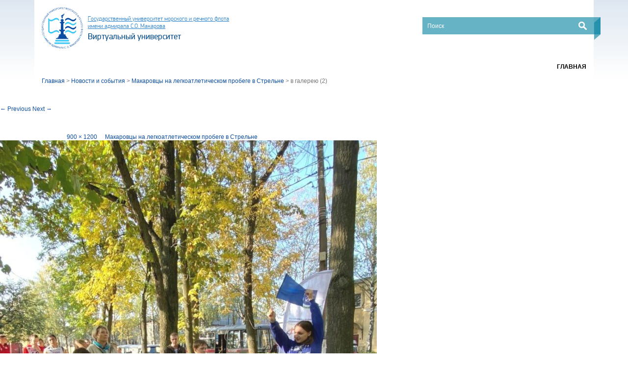

--- FILE ---
content_type: text/html; charset=UTF-8
request_url: https://vu.gumrf.ru/02-2/makarovcy-na-legkoatleticheskom-probege-v-strelne/v-galereyu-2-29/
body_size: 6407
content:
<!DOCTYPE html>
<!--[if IE 6]>
<html id="ie6" lang="ru-RU">
<![endif]-->
<!--[if IE 7]>
<html id="ie7" lang="ru-RU">
<![endif]-->
<!--[if IE 8]>
<html id="ie8" lang="ru-RU">
<![endif]-->
<!--[if !(IE 6) & !(IE 7) & !(IE 8)]><!-->
<html lang="ru-RU">
<!--<![endif]-->
<head>
<meta charset="UTF-8" />
  <meta name="viewport" content="width=device-width, initial-scale=1">
<title>в галерею (2) | Государственный университет морского и речного флота имени адмирала С.О.Макарова</title>
<link rel="profile" href="https://gmpg.org/xfn/11" />
<link rel="stylesheet" href="/wp-content/themes/RuNetSoftVU/css/bootstrap.min.css">
<link rel="stylesheet" href="/wp-content/themes/RuNetSoftVU/style.css">
<link rel="stylesheet" href="/wp-content/themes/RuNetSoftVU/css/media.css">
<meta name="viewport" content="width=device-width, initial-scale=1">
<link href='https://fonts.googleapis.com/css?family=Open+Sans:400,300italic,300,400italic,600,600italic,700,700italic,800,800italic&subset=latin,cyrillic-ext' rel='stylesheet' type='text/css'>
<!--[if lt IE 9]>
  <script src="https://oss.maxcdn.com/html5shiv/3.7.2/html5shiv.min.js"></script>
  <script src="https://oss.maxcdn.com/respond/1.4.2/respond.min.js"></script>
<![endif]-->
<script src="/wp-content/themes/RuNetSoftVU/js/jquery-2.2.1.min.js"></script>
<script src="/wp-content/themes/RuNetSoftVU/js/bootstrap.min.js"></script>
<script src="/wp-content/themes/RuNetSoftVU/js/script.js"></script> 
<link rel="pingback" href="https://vu.gumrf.ru/xmlrpc.php" />
<!--[if lt IE 9]>
<script src="https://vu.gumrf.ru/wp-content/themes/RuNetSoftVU/js/html5.js" type="text/javascript"></script>
<![endif]-->
<meta name='robots' content='noindex,follow' />
<link rel='dns-prefetch' href='//s.w.org' />
<link rel="alternate" type="application/rss+xml" title="Государственный университет морского и речного флота имени адмирала С.О.Макарова &raquo; Лента" href="https://vu.gumrf.ru/feed/" />
<link rel="alternate" type="application/rss+xml" title="Государственный университет морского и речного флота имени адмирала С.О.Макарова &raquo; Лента комментариев" href="https://vu.gumrf.ru/comments/feed/" />
<link rel="alternate" type="application/rss+xml" title="Государственный университет морского и речного флота имени адмирала С.О.Макарова &raquo; Лента комментариев к &laquo;в галерею (2)&raquo;" href="https://vu.gumrf.ru/02-2/makarovcy-na-legkoatleticheskom-probege-v-strelne/v-galereyu-2-29/feed/" />
		<script type="text/javascript">
			window._wpemojiSettings = {"baseUrl":"https:\/\/s.w.org\/images\/core\/emoji\/2.3\/72x72\/","ext":".png","svgUrl":"https:\/\/s.w.org\/images\/core\/emoji\/2.3\/svg\/","svgExt":".svg","source":{"concatemoji":"https:\/\/vu.gumrf.ru\/wp-includes\/js\/wp-emoji-release.min.js?ver=4.8.27"}};
			!function(t,a,e){var r,i,n,o=a.createElement("canvas"),l=o.getContext&&o.getContext("2d");function c(t){var e=a.createElement("script");e.src=t,e.defer=e.type="text/javascript",a.getElementsByTagName("head")[0].appendChild(e)}for(n=Array("flag","emoji4"),e.supports={everything:!0,everythingExceptFlag:!0},i=0;i<n.length;i++)e.supports[n[i]]=function(t){var e,a=String.fromCharCode;if(!l||!l.fillText)return!1;switch(l.clearRect(0,0,o.width,o.height),l.textBaseline="top",l.font="600 32px Arial",t){case"flag":return(l.fillText(a(55356,56826,55356,56819),0,0),e=o.toDataURL(),l.clearRect(0,0,o.width,o.height),l.fillText(a(55356,56826,8203,55356,56819),0,0),e===o.toDataURL())?!1:(l.clearRect(0,0,o.width,o.height),l.fillText(a(55356,57332,56128,56423,56128,56418,56128,56421,56128,56430,56128,56423,56128,56447),0,0),e=o.toDataURL(),l.clearRect(0,0,o.width,o.height),l.fillText(a(55356,57332,8203,56128,56423,8203,56128,56418,8203,56128,56421,8203,56128,56430,8203,56128,56423,8203,56128,56447),0,0),e!==o.toDataURL());case"emoji4":return l.fillText(a(55358,56794,8205,9794,65039),0,0),e=o.toDataURL(),l.clearRect(0,0,o.width,o.height),l.fillText(a(55358,56794,8203,9794,65039),0,0),e!==o.toDataURL()}return!1}(n[i]),e.supports.everything=e.supports.everything&&e.supports[n[i]],"flag"!==n[i]&&(e.supports.everythingExceptFlag=e.supports.everythingExceptFlag&&e.supports[n[i]]);e.supports.everythingExceptFlag=e.supports.everythingExceptFlag&&!e.supports.flag,e.DOMReady=!1,e.readyCallback=function(){e.DOMReady=!0},e.supports.everything||(r=function(){e.readyCallback()},a.addEventListener?(a.addEventListener("DOMContentLoaded",r,!1),t.addEventListener("load",r,!1)):(t.attachEvent("onload",r),a.attachEvent("onreadystatechange",function(){"complete"===a.readyState&&e.readyCallback()})),(r=e.source||{}).concatemoji?c(r.concatemoji):r.wpemoji&&r.twemoji&&(c(r.twemoji),c(r.wpemoji)))}(window,document,window._wpemojiSettings);
		</script>
		<style type="text/css">
img.wp-smiley,
img.emoji {
	display: inline !important;
	border: none !important;
	box-shadow: none !important;
	height: 1em !important;
	width: 1em !important;
	margin: 0 .07em !important;
	vertical-align: -0.1em !important;
	background: none !important;
	padding: 0 !important;
}
</style>
<link rel='stylesheet' id='bbspoiler-css'  href='https://vu.gumrf.ru/wp-content/plugins/bbspoiler/inc/bbspoiler.css?ver=4.8.27' type='text/css' media='all' />
<link rel='stylesheet' id='contact-form-7-css'  href='https://vu.gumrf.ru/wp-content/plugins/contact-form-7/includes/css/styles.css?ver=4.9' type='text/css' media='all' />
<script type='text/javascript' src='https://vu.gumrf.ru/wp-includes/js/jquery/jquery.js?ver=1.12.4'></script>
<script type='text/javascript' src='https://vu.gumrf.ru/wp-includes/js/jquery/jquery-migrate.min.js?ver=1.4.1'></script>
<script type='text/javascript'>
/* <![CDATA[ */
var title = {"unfolded":"\u0420\u0430\u0437\u0432\u0435\u0440\u043d\u0443\u0442\u044c","folded":"\u0421\u0432\u0435\u0440\u043d\u0443\u0442\u044c"};
/* ]]> */
</script>
<script type='text/javascript' src='https://vu.gumrf.ru/wp-content/plugins/bbspoiler/inc/bbspoiler.js?ver=4.8.27'></script>
<link rel='https://api.w.org/' href='https://vu.gumrf.ru/wp-json/' />
<link rel="EditURI" type="application/rsd+xml" title="RSD" href="https://vu.gumrf.ru/xmlrpc.php?rsd" />
<link rel="wlwmanifest" type="application/wlwmanifest+xml" href="https://vu.gumrf.ru/wp-includes/wlwmanifest.xml" /> 
<meta name="generator" content="WordPress 4.8.27" />
<link rel='shortlink' href='https://vu.gumrf.ru/?p=29992' />
<link rel="alternate" type="application/json+oembed" href="https://vu.gumrf.ru/wp-json/oembed/1.0/embed?url=https%3A%2F%2Fvu.gumrf.ru%2F02-2%2Fmakarovcy-na-legkoatleticheskom-probege-v-strelne%2Fv-galereyu-2-29%2F" />
<link rel="alternate" type="text/xml+oembed" href="https://vu.gumrf.ru/wp-json/oembed/1.0/embed?url=https%3A%2F%2Fvu.gumrf.ru%2F02-2%2Fmakarovcy-na-legkoatleticheskom-probege-v-strelne%2Fv-galereyu-2-29%2F&#038;format=xml" />
</head>
<body>
<div id="fb-root"></div>
<script>(function(d, s, id) {
  var js, fjs = d.getElementsByTagName(s)[0];
  if (d.getElementById(id)) return;
  js = d.createElement(s); js.id = id;
  js.src = "//connect.facebook.net/ru_RU/sdk.js#xfbml=1&version=v2.6";
  fjs.parentNode.insertBefore(js, fjs);
}(document, 'script', 'facebook-jssdk'));</script>
<div class="wrapper">
    <div class="header">
      <div class="container">
        <div class="row">
          <div class="col-xs-12 col-sm-7 col-md-6">
            <div class="logo">
              <div class="image">
                <a href="/"><img src="/wp-content/themes/RuNetSoftVU/images/logo.png"></a>
              </div>
              <div class="description">
                <div class="top">
                  <a href="https://gumrf.ru"><span>Государственный университет морского и речного флота <br>имени адмирала С.О. Макарова</span></a>
                </div>
                <div class="bottom">
                  <a href="/"><span>Виртуальный университет</span></a>
                </div>
              </div>
            </div>
          </div>

          <div class="col-xs-12 col-sm-5 col-md-4 col-md-offset-2">
            <div class="header_wrapper text-right">
              <form class="search" action="https://vu.gumrf.ru" method="get">
                <input type="text" name="s" placeholder="Поиск" class="search_text" value="">
                <input type="submit" value="" class="search_btn">
              </form>
            </div>
          </div>
          <!-- .header_wrapper -->
        </div>
		<div class="row top_menu_box">
			<div class="col-xs-12 col-sm-12 col-md-12 col-lg-12">
				<div class="icons_new">
					<button class="toggle_btn btn btn-info">МЕНЮ</button>
					<div class="menu-main-container"><ul id="menu-main" class="top_menu"><li id="menu-item-6363" class="menu-item menu-item-type-custom menu-item-object-custom menu-item-home menu-item-6363"><a href="http://vu.gumrf.ru/">Главная</a></li>
</ul></div> 
				</div>
			</div>
		</div>
      </div>
    </div>
    <!-- .header -->

    <div class="content-wrapper">
	
</header>
        <div class="container">
          <div class="row">
            <div class="col-xs-12">
			<div class="breadcrumb">
			<!-- Breadcrumb NavXT 5.4.0 -->
<span property="itemListElement" typeof="ListItem"><a property="item" typeof="WebPage" title="Go to Государственный университет морского и речного флота имени адмирала С.О.Макарова." href="https://vu.gumrf.ru" class="home"><span property="name">Главная</span></a><meta property="position" content="1"></span> &gt; <span property="itemListElement" typeof="ListItem"><a property="item" typeof="WebPage" title="Go to Новости и события." href="https://vu.gumrf.ru/02-2/" class="post post-page"><span property="name">Новости и события</span></a><meta property="position" content="2"></span> &gt; <span property="itemListElement" typeof="ListItem"><a property="item" typeof="WebPage" title="Go to Макаровцы на легкоатлетическом пробеге в Стрельне." href="https://vu.gumrf.ru/02-2/makarovcy-na-legkoatleticheskom-probege-v-strelne/" class="post post-page current-item"><span property="name">Макаровцы на легкоатлетическом пробеге в Стрельне</span></a><meta property="position" content="3"></span> &gt; <span property="itemListElement" typeof="ListItem"><span property="name">в галерею (2)</span><meta property="position" content="4"></span>			</div></div></div></div>
			
			
				<nav id="nav-single">
					<h3 class="assistive-text">Image navigation</h3>
					<span class="nav-previous"><a href='https://vu.gumrf.ru/02-2/makarovcy-na-legkoatleticheskom-probege-v-strelne/v-galereyu-1-23/'>&larr; Previous</a></span>
					<span class="nav-next"><a href='https://vu.gumrf.ru/02-2/makarovcy-na-legkoatleticheskom-probege-v-strelne/v-galereyu-2-8-2/'>Next &rarr;</a></span>
				</nav><!-- #nav-single -->

					<article id="post-29992" class="post-29992 attachment type-attachment status-inherit hentry">
						<header class="entry-header">
							<h1 class="entry-title">в галерею (2)</h1>

							<div class="entry-meta">
								<span class="meta-prep meta-prep-entry-date">Published </span> <span class="entry-date"><abbr class="published" title="17:48">29.09.2020</abbr></span> at <a href="https://vu.gumrf.ru/wp-content/uploads/2020/09/в-галерею-2.jpeg" title="Link to full-size image">900 &times; 1200</a> in <a href="https://vu.gumrf.ru/02-2/makarovcy-na-legkoatleticheskom-probege-v-strelne/" title="Return to Макаровцы на легкоатлетическом пробеге в Стрельне" rel="gallery">Макаровцы на легкоатлетическом пробеге в Стрельне</a>															</div><!-- .entry-meta -->

						</header><!-- .entry-header -->

						<div class="entry-content">

							<div class="entry-attachment">
								<div class="attachment">
									<a href="https://vu.gumrf.ru/02-2/makarovcy-na-legkoatleticheskom-probege-v-strelne/v-galereyu-2-8-2/" title="в галерею (2)" rel="attachment"><img width="768" height="1024" src="https://vu.gumrf.ru/wp-content/uploads/2020/09/в-галерею-2.jpeg" class="attachment-848x1024 size-848x1024" alt="" srcset="https://vu.gumrf.ru/wp-content/uploads/2020/09/в-галерею-2.jpeg 900w, https://vu.gumrf.ru/wp-content/uploads/2020/09/в-галерею-2-225x300.jpeg 225w, https://vu.gumrf.ru/wp-content/uploads/2020/09/в-галерею-2-768x1024.jpeg 768w" sizes="(max-width: 768px) 100vw, 768px" /></a>

																	</div><!-- .attachment -->

							</div><!-- .entry-attachment -->

							<div class="entry-description">
									<div id="hypercomments_widget"></div>
    <script type="text/javascript">                                      
    var _hcwp = _hcwp || [];
    var _hc_real = {widget_id : 60032, widget : "Stream",
     append: '#hypercomments_widget', css: '',
     words_limit: 10, realtime: true, comments_level: 4,
     platform: "wordpress", xid: 'vu.gumrf.ru/wp-content/uploads/2020/09/в-галерею-2.jpeg' };
    _hcwp.push(_hc_real);              
    (function() { 
    if("HC_LOAD_INIT" in window)return;
    HC_LOAD_INIT = true;
    var lang = "ru";
    var hcc = document.createElement("script"); hcc.type = "text/javascript"; hcc.async = true;
    hcc.src = ("https:" == document.location.protocol ? "https" : "http")+"://w.hypercomments.com/widget/hc/60032/"+lang+"/widget.js";
    var s = document.getElementsByTagName("script")[0]; s.parentNode.insertBefore(hcc, s.nextSibling); 
    })();
    </script>
    																</div><!-- .entry-description -->

						</div><!-- .entry-content -->

					</article><!-- #post-29992 -->

					<div id="HyperComments_Box">
		<div id="hypercomments_widget_newappend"></div>
	<script type="text/javascript">
	_hc_real['append'] = '#hypercomments_widget_newappend';
	</script>
	
	<div id="hc_full_comments">
				
			</div>
<!-- <p>HC version: 1.2.0</p> -->
</div>
<script type="text/javascript">
	document.getElementById('hc_full_comments').innerHTML = '';
</script>
				


  <script>
    $(document).ready(function ($) {
      $(window).resize(function () {
        console.log($(window).width());
      });

      $('.carousel-btn').on('click', '.prev', function () {
        $('#carousel').carousel('prev');
      });

      $('.carousel-btn').on('click', '.next', function () {
        $('#carousel').carousel('next');
      });
    });
  </script>
   </div>
    <!-- .content-wrapper -->

    <div class="footer">
      <div class="container">
        <div class="row footer_top">
          <div class="col-xs-12 col-sm-5 col-md-5 col-lg-4">
            <p class="contacts">198035, г. Санкт-Петербург, ул. Двинская, 5/7
              <br>Общий отдел: +7 (812) 748-96-92 
              <br>Приёмная комиссия: +7 (812) 251-11-41 
              <br><a href="mailto:otd_o@gumrf.ru">otd_o@gumrf.ru</a>
            </p>
          </div>
        </div>
        <div class="row footer_bottom">
          <div class="col-xs-12 col-sm-6">
            <div class="copy">
              <p>&copy; Государственный университет морского и речного флота имени адмирала С.О. Макарова</p>
            </div>
          </div>
          <div class="col-xs-12 col-sm-6 text-right">
            <ul class="social">
			<li><a href="https://www.youtube.com/c/gumrf" class="youtube"></a></li>
			<li><a href="https://vk.com/gumrf" class="vk"></a></li>
			<li><a href="https://t.me/gumrf_official" class="telegram" target="_blank"></a></li>
			<!--<li><a href="https://twitter.com/gumrf" class="twitter"></a></li>-->
			</ul>
            

            <div class="counter">
              <!-- Yandex.Metrika informer -->
<a href="https://metrika.yandex.ru/stat/?id=38177180&amp;from=informer"
target="_blank" rel="nofollow"><img src="https://informer.yandex.ru/informer/38177180/3_1_FFFFFFFF_EFEFEFFF_0_pageviews"
style="width:88px; height:31px; border:0;" alt="Яндекс.Метрика" title="Яндекс.Метрика: данные за сегодня (просмотры, визиты и уникальные посетители)" onclick="try{Ya.Metrika.informer({i:this,id:38177180,lang:'ru'});return false}catch(e){}" /></a>
<!-- /Yandex.Metrika informer -->
<script>
window.onload = function() { // после загрузки страницы

	var scrollUp = document.getElementById('scrollup'); // найти элемент

	scrollUp.onmouseover = function() { // добавить прозрачность
		scrollUp.style.opacity=0.3;
		scrollUp.style.filter  = 'alpha(opacity=30)';
	};

	scrollUp.onmouseout = function() { //убрать прозрачность
		scrollUp.style.opacity = 0.5;
		scrollUp.style.filter  = 'alpha(opacity=50)';
	};

	scrollUp.onclick = function() { //обработка клика
		window.scrollTo(0,0);
	};

// show button

	window.onscroll = function () { // при скролле показывать и прятать блок
		if ( window.pageYOffset > 0 ) {
			scrollUp.style.display = 'block';
		} else {
			scrollUp.style.display = 'none';
		}
	};
};
</script>
<div id="scrollup"><img width="30" height="30" alt="Прокрутить вверх" src="/wp-content/themes/RuNetSoftVU/images/14900744.png"></div>
<style>
#scrollup {
width: 50px;
height: 50px;
position: fixed; /* фиксированная позиция */
opacity: 0.8; /* прозрачность */
padding: 10px; /* отступы */
background: #aaa;
border-radius: 5px; /* скругление углов */
-webkit-border-radius: 5px;
-moz-border-radius: 5px;
right: 10px; /* отступ слева */
bottom: 10px; /* отступ снизу */
display: none; /* спрятать блок */
cursor: pointer;
}
</style>
<!-- Yandex.Metrika counter -->
<script type="text/javascript">
    (function (d, w, c) {
        (w[c] = w[c] || []).push(function() {
            try {
                w.yaCounter38177180 = new Ya.Metrika({
                    id:38177180,
                    clickmap:true,
                    trackLinks:true,
                    accurateTrackBounce:true
                });
            } catch(e) { }
        });

        var n = d.getElementsByTagName("script")[0],
            s = d.createElement("script"),
            f = function () { n.parentNode.insertBefore(s, n); };
        s.type = "text/javascript";
        s.async = true;
        s.src = "https://mc.yandex.ru/metrika/watch.js";

        if (w.opera == "[object Opera]") {
            d.addEventListener("DOMContentLoaded", f, false);
        } else { f(); }
    })(document, window, "yandex_metrika_callbacks");
</script>
<noscript><div><img src="https://mc.yandex.ru/watch/38177180" style="position:absolute; left:-9999px;" alt="" /></div></noscript>
<!-- /Yandex.Metrika counter -->
            </div>
          </div>
        </div>
      </div>
    </div>
    <!-- .footer -->

  </div>
  <!-- .wrapper -->
<link rel='stylesheet' id='jcorgytce_ppstyle-css'  href='https://vu.gumrf.ru/wp-content/plugins/jcwp-youtube-channel-embed/css/prettyPhoto.css?ver=4.8.27' type='text/css' media='all' />
<link rel='stylesheet' id='jcorgytce_ytcestyle-css'  href='https://vu.gumrf.ru/wp-content/plugins/jcwp-youtube-channel-embed/css/jcYoutubeChannelEmbedd.css?ver=4.8.27' type='text/css' media='all' />
<script type='text/javascript' src='https://vu.gumrf.ru/wp-includes/js/comment-reply.min.js?ver=4.8.27'></script>
<script type='text/javascript'>
/* <![CDATA[ */
var wpcf7 = {"apiSettings":{"root":"https:\/\/vu.gumrf.ru\/wp-json\/contact-form-7\/v1","namespace":"contact-form-7\/v1"},"recaptcha":{"messages":{"empty":"\u041f\u043e\u0436\u0430\u043b\u0443\u0439\u0441\u0442\u0430, \u043f\u043e\u0434\u0442\u0432\u0435\u0440\u0434\u0438\u0442\u0435, \u0447\u0442\u043e \u0432\u044b \u043d\u0435 \u0440\u043e\u0431\u043e\u0442."}}};
/* ]]> */
</script>
<script type='text/javascript' src='https://vu.gumrf.ru/wp-content/plugins/contact-form-7/includes/js/scripts.js?ver=4.9'></script>
<script type='text/javascript' src='https://vu.gumrf.ru/wp-includes/js/wp-embed.min.js?ver=4.8.27'></script>
<script type='text/javascript' src='https://vu.gumrf.ru/wp-content/plugins/jcwp-youtube-channel-embed/jquery.prettyPhoto.js?ver=4.8.27'></script>
<script type='text/javascript' src='https://vu.gumrf.ru/wp-content/plugins/jcwp-youtube-channel-embed/jcorgYoutubeUserChannelEmbed.js?ver=4.8.27'></script>
<script type="text/javascript">
/* <![CDATA[ */
jQuery(document).ready( function($) {
	$("ul.menu").not(":has(li)").closest('div').prev('h3.widget-title').hide();
});
/* ]]> */
</script></body>
</html>

--- FILE ---
content_type: text/css
request_url: https://vu.gumrf.ru/wp-content/plugins/jcwp-youtube-channel-embed/css/jcYoutubeChannelEmbedd.css?ver=4.8.27
body_size: 343
content:
ul.jcorg-yt-thumbnails,.jcorg-yt-list {
	list-style:none;
	clear:both;
	margin:10px;
	padding:0;
}
ul.jcorg-yt-thumbnails li{
	float:left;
	line-height:150%;
	width: 25%;
	text-align: center;
	margin: 0 !important;
}
.jcorg-yt-thumbnail img:hover{
    border:2px solid rgba(10,10,10,0.4);
	/*border-radius:10px;*/
	opacity:1;
}
.jcorg-yt-thumbnail img{
	border:2px solid rgba(255,255,255,0.5);
	/*border-radius:10px;*/	
	opacity:0.9;
}
.jcorg-yt-thumbnail-title {
	height:60px;
	font-family:Calibri,arial;
	font-size:16px;
	text-align:center;
}
/*channel embedd list style */

.jcorg-yt-list-title {
	font-family:Calibri,arial;
	font-size:28px;
	line-height:200%;
}